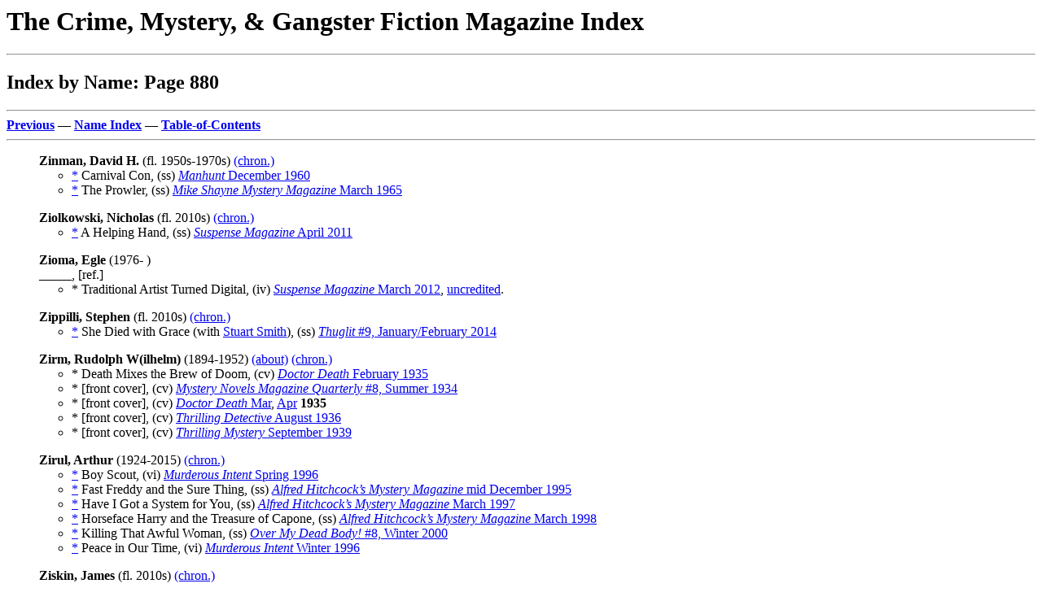

--- FILE ---
content_type: text/html
request_url: http://www.philsp.com/homeville/CFI/n00880.htm
body_size: 11193
content:
<! Copyright (c) 2025 by Phil Stephensen-Payne >
<HTML>
<HEAD>
<TITLE>Index by Name: Page 880</TITLE>
<meta http-equiv="Cache-Control" content="no-cache, no-store, must-revalidate" />
<meta http-equiv="Pragma" content="no-cache" />
<meta http-equiv="Expires" content="0" />
</HEAD>
<BODY bgcolor="#FFFFFF">
<P><H1>The Crime, Mystery, & Gangster Fiction Magazine Index</H1>
<HR>
<H2>Index by Name: Page 880</H2>
<HR>
<A NAME="TOP" HREF="n00879.htm#BOT"><B>Previous</B></A> &mdash; 
<A HREF="a08.htm"><B>Name Index</B></A> &mdash; 
<A HREF="0start.htm#TOC"><B>Table-of-Contents</B></A>
<HR>
<P>
<UL><A NAME="A1"><B>Zinman, David H.</B></A> (fl. 1950s-1970s) <A HREF="i00613.htm#A1">(chron.)</A>
  <UL>
<A NAME="A2">
    <LI><A HREF="p00081.htm#A24">*</A> Carnival Con, (ss)  <A HREF="k00692.htm#A16"><I>Manhunt</I> December 1960</A></LI>
<A NAME="A3">
    <LI><A HREF="p00525.htm#A149">*</A> The Prowler, (ss)  <A HREF="k00710.htm#A14"><I>Mike Shayne Mystery Magazine</I> March 1965</A></LI>
  </UL>
</UL>
<P>
<UL><A NAME="A4"><B>Ziolkowski, Nicholas</B></A> (fl. 2010s) <A HREF="i00613.htm#A2">(chron.)</A>
  <UL>
<A NAME="A5">
    <LI><A HREF="p00285.htm#A174">*</A> A Helping Hand, (ss)  <A HREF="k00952.htm#A7"><I>Suspense Magazine</I> April 2011</A></LI>
  </UL>
</UL>
<P>
<UL><A NAME="A6"><B>Zioma, Egle</B></A> (1976- )
<BR>
_____, [ref.]
  <UL>
<A NAME="A7">
    <LI>* Traditional Artist Turned Digital, (iv)  <A HREF="k00954.htm#A2"><I>Suspense Magazine</I> March 2012</A>, <A HREF="n00893.htm#A18">uncredited</A>.</LI>
  </UL>
</UL>
<P>
<UL><A NAME="A8"><B>Zippilli, Stephen</B></A> (fl. 2010s) <A HREF="i00613.htm#A3">(chron.)</A>
  <UL>
<A NAME="A9">
    <LI><A HREF="p00579.htm#A9">*</A> She Died with Grace (with <A HREF="n00742.htm#A190">Stuart Smith</A>), (ss)  <A HREF="k01021.htm#A1"><I>Thuglit</I> #9, January/February 2014</A></LI>
  </UL>
</UL>
<P>
<UL><A NAME="A10"><B>Zirm, Rudolph W(ilhelm)</B></A> (1894-1952) <A HREF="http://pulpartists.com/Zirm.html">(about)</A> <A HREF="i00613.htm#A4">(chron.)</A>
  <UL>
<A NAME="A11">
    <LI>* Death Mixes the Brew of Doom, (cv)  <A HREF="k00078.htm#A11"><I>Doctor Death</I> February 1935</A></LI>
<A NAME="A12">
    <LI>* [front cover], (cv)  <A HREF="k00759.htm#A11"><I>Mystery Novels Magazine Quarterly</I> #8, Summer 1934</A></LI>
    <LI>* [front cover], (cv)  <A HREF="k00078.htm#A12"><I>Doctor Death</I> Mar</A>,  <A HREF="k00078.htm#A13"> Apr</A>&nbsp;<B>1935</B></LI>
    <LI>* [front cover], (cv)  <A HREF="k01001.htm#A7"><I>Thrilling Detective</I> August 1936</A></LI>
    <LI>* [front cover], (cv)  <A HREF="k01017.htm#A15"><I>Thrilling Mystery</I> September 1939</A></LI>
  </UL>
</UL>
<P>
<UL><A NAME="A13"><B>Zirul, Arthur</B></A> (1924-2015) <A HREF="i00613.htm#A5">(chron.)</A>
  <UL>
<A NAME="A14">
    <LI><A HREF="p00063.htm#A56">*</A> Boy Scout, (vi)  <A HREF="k00730.htm#A9"><I>Murderous Intent</I> Spring 1996</A></LI>
<A NAME="A15">
    <LI><A HREF="p00217.htm#A69">*</A> Fast Freddy and the Sure Thing, (ss)  <A HREF="k00041.htm#A12"><I>Alfred Hitchcock&rsquo;s Mystery Magazine</I> mid December 1995</A></LI>
<A NAME="A16">
    <LI><A HREF="p00280.htm#A118">*</A> Have I Got a System for You, (ss)  <A HREF="k00043.htm#A4"><I>Alfred Hitchcock&rsquo;s Mystery Magazine</I> March 1997</A></LI>
<A NAME="A17">
    <LI><A HREF="p00299.htm#A76">*</A> Horseface Harry and the Treasure of Capone, (ss)  <A HREF="k00044.htm#A5"><I>Alfred Hitchcock&rsquo;s Mystery Magazine</I> March 1998</A></LI>
<A NAME="A18">
    <LI><A HREF="p00351.htm#A28">*</A> Killing That Awful Woman, (ss)  <A HREF="k00793.htm#A14"><I>Over My Dead Body!</I> #8, Winter 2000</A></LI>
<A NAME="A19">
    <LI><A HREF="p00499.htm#A61">*</A> Peace in Our Time, (vi)  <A HREF="k00730.htm#A8"><I>Murderous Intent</I> Winter 1996</A></LI>
  </UL>
</UL>
<P>
<UL><A NAME="A20"><B>Ziskin, James</B></A> (fl. 2010s) <A HREF="i00613.htm#A6">(chron.)</A>
  <UL>
<A NAME="A21">
    <LI><A HREF="p00035.htm#A97">*</A> A Bed of Roses, (ss)  <A HREF="k00924.htm#A6"><I>The Strand Magazine</I> #57, February/May 2019</A></LI>
  </UL>
</UL>
<P>
<UL><A NAME="A22"><B>Zissman, Judy</B></A>; pseudonym of <A HREF="n00557.htm#A34">Judith Merril</A> (1923-1997) <A HREF="i00613.htm#A7">(chron.)</A>
  <UL>
<A NAME="A23">
    <LI><A HREF="p00123.htm#A184">*</A> The &ldquo;Crank&rdquo; Case, (ss)  <A HREF="k00202.htm#A16"><I>Crack Detective Stories</I> January 1946</A></LI>
<A NAME="A24">
    <LI><A HREF="p00467.htm#A68">*</A> No Heart for Murder, (ss)  <A HREF="k00202.htm#A13"><I>Crack Detective Stories</I> July 1945</A></LI>
  </UL>
</UL>
<P>
<UL><A NAME="A25"><B>Zittel, T. M.</B></A> (fl. 1930s) <A HREF="i00613.htm#A8">(chron.)</A>
  <UL>
<A NAME="A26">
    <LI><A HREF="p00026.htm#A181">*</A> The Baby Butchers, (ss)  <A HREF="k01035.htm#A15"><I>The Underworld Magazine</I> November 1931</A></LI>
  </UL>
</UL>
<P>
<UL><A NAME="A27"><B>Zitter, Sam</B></A> (fl. 1990s-2000s) <A HREF="i00613.htm#A9">(chron.)</A>
  <UL>
<A NAME="A28">
    <LI><A HREF="p00212.htm#A52">*</A> The Face Is Familiar, (ss)  <A HREF="k00920.htm#A19"><I>The Strand Magazine</I> #1, Fall 1998</A></LI>
<A NAME="A29">
    <LI><A HREF="p00408.htm#A11">*</A> Miami Rip-Off, (ss)  <A HREF="k00793.htm#A12"><I>Over My Dead Body!</I> #6, December 1999</A></LI>
  </UL>
</UL>
<P>
<UL><A NAME="A30"><B>Zizzari, M.</B></A> (fl. 2020s) <A HREF="i00613.htm#A10">(chron.)</A>
  <UL>
<A NAME="A31">
    <LI><A HREF="p00533.htm#A193">*</A> Rage and Run, (ss)  <A HREF="k00483.htm#A5"><I>Ellery Queen&rsquo;s Mystery Magazine</I> September/October 2021</A></LI>
<A NAME="A33">
  </UL>
</UL>
<P>
<UL><A NAME="A34"><B>Zolotow, Maurice</B></A> (fl. 1940s-1970s) <A HREF="i00613.htm#A12">(chron.)</A>
  <UL>
<A NAME="A35">
    <LI><A HREF="p00720.htm#A193">*</A> The Woman of Mystery, (ss)  <A HREF="k00659.htm#A3"><I>John Creasey Mystery Magazine</I> April 1958</A></LI>
  </UL>
</UL>
<P>
<UL><A NAME="A36"><B>Zone, Ray</B></A> (1947-2012) <A HREF="i00613.htm#A13">(chron.)</A>
  <UL>
<A NAME="A37">
    <LI><A HREF="p00403.htm#A145">*</A> Mean Streets Revisited, (ar)  <A HREF="k00734.htm#A2"><I>Mystery</I> May 1981</A></LI>
<A NAME="A38">
    <LI><A HREF="p00526.htm#A26">*</A> The Psycho Man: An Interview with Robert Bloch, (iv)  <A HREF="k00734.htm#A8"><I>Mystery Magazine</I> July 1982</A> [Ref. <A HREF="n00072.htm#A1">Robert Bloch</A>]</LI>
  </UL>
</UL>
<P>
<UL><A NAME="A39"><B>Zook, Nicholas</B></A> (1918-2000) <A HREF="http://www.newspapers.com/article/the-boston-globe-obituary-for-nicholas-z/164743740">(about)</A> <A HREF="i00613.htm#A14">(chron.)</A>
  <UL>
<A NAME="A40">
    <LI><A HREF="p00050.htm#A8">*</A> Blaze of Glory, (ss)  <A HREF="k00523.htm#A1"><I>5 Detective Novels Magazine</I> Winter 1953</A></LI>
<A NAME="A41">
    <LI><A HREF="p00087.htm#A6">*</A> The Case of the Spying Spinster, (ss)  <A HREF="k01008.htm#A9"><I>Thrilling Detective</I> December 1951</A></LI>
    <UL>
      <LI> <A HREF="k01014.htm#A16"><I>Thrilling Detective (UK)</I> March 1954</A></LI>
    </UL>
<A NAME="A42">
    <LI><A HREF="p00382.htm#A78">*</A> Luck of the Irisher, (ss)  <A HREF="k00811.htm#A14"><I>Popular Detective</I> March 1952</A></LI>
<A NAME="A43">
    <LI><A HREF="p00391.htm#A160">*</A> Man of Violence, (ss)  <A HREF="k00976.htm#A2"><I>Ten Detective Aces</I> March 1949</A></LI>
    <UL>
      <LI> <A HREF="k00977.htm#A19"><I>Ten Detective Aces (Canada)</I> August 1949</A></LI>
    </UL>
<A NAME="A44">
    <LI><A HREF="p00443.htm#A60">*</A> Murder&rsquo;s Crystal Ball, (ss)  <A HREF="k00981.htm#A9"><I>10-Story Detective Magazine</I> February 1949</A></LI>
<A NAME="A45">
    <LI><A HREF="p00492.htm#A136">*</A> Paid in Part, (ss)  <A HREF="k00522.htm#A12"><I>5 Detective Novels Magazine</I> Spring 1950</A></LI>
<A NAME="A46">
    <LI><A HREF="p00499.htm#A113">*</A> The Pearl Button, (ss)  <A HREF="k00799.htm#A18"><I>The Phantom Detective</I> Winter 1950</A></LI>
<A NAME="A47">
    <LI><A HREF="p00675.htm#A117">*</A> The Twisted Alibi, (ss)  <A HREF="k00975.htm#A16"><I>Ten Detective Aces</I> November 1948</A></LI>
  </UL>
</UL>
<P>
<UL><A NAME="A48"><B>Zorbas, Ernest</B></A> (fl. 1930s) <A HREF="i00613.htm#A15">(chron.)</A>
  <UL>
<A NAME="A49">
    <LI><A HREF="p00664.htm#A61">*</A> The Tower Mystery, (ss)  <A HREF="k00870.htm#A18"><I>Amazing Detective Tales</I> July 1930</A></LI>
  </UL>
</UL>
<P>
<UL><A NAME="A50"><B>Zorn, Bertram</B></A> (fl. 1910s) <A HREF="i00613.htm#A16">(chron.)</A>
  <UL>
<A NAME="A51">
    <LI><A HREF="p00045.htm#A116">*</A> Black and White Checks, (ss)  <A HREF="k00254.htm#A11"><I>Detective Story Magazine</I> January 5 1916</A></LI>
<A NAME="A52">
    <LI><A HREF="p00082.htm#A81">*</A> A Case of Bluff, (ss)  <A HREF="k00254.htm#A6"><I>Detective Story Magazine</I> October 20 1915</A></LI>
<A NAME="A53">
    <LI><A HREF="p00542.htm#A15">*</A> Reforming Skinny, (ss)  <A HREF="k00254.htm#A9"><I>Detective Story Magazine</I> December 5 1915</A></LI>
  </UL>
</UL>
<P>
<UL><A NAME="A54"><B>Zorro</B></A>; pseudonym of <A HREF="n00830.htm#A34">Harold Ward</A> (1879-1950) <A HREF="http://tellersofweirdtales.blogspot.com/2023/06/harold-ward-1879-1950-first-tale-of.html">(about)</A> <A HREF="i00613.htm#A17">(chron.)</A>
  <UL>
<A NAME="A55">
    <LI><A HREF="p00265.htm#A120">*</A> The Gray Creatures  [<A HREF="l00026.htm#A40"><I>Doctor Death</I></A>], (na)  <A HREF="k00078.htm#A12"><I>Doctor Death</I> March 1935</A></LI>
<A NAME="A56">
    <LI><A HREF="p00439.htm#A99">*</A> Murder Music  [<A HREF="l00026.htm#A40"><I>Doctor Death</I></A>], (na)  <I>Nemesis Incorporated</I> December 1988 (+2), as "Waves of Madness", by <A HREF="n00830.htm#A34">Harold Ward</A></LI>
    <UL>
      <LI> <A HREF="k00078.htm#A14"><I>Doctor Death</I> May 1935 (unpublished)</A></LI>
    </UL>
<A NAME="A57">
    <LI><A HREF="p00583.htm#A181">*</A> The Shriveling Murders  [<A HREF="l00026.htm#A40"><I>Doctor Death</I></A>], (na)  <A HREF="k00078.htm#A13"><I>Doctor Death</I> April 1935</A></LI>
<A NAME="A58">
    <LI><A HREF="p00674.htm#A91">*</A> 12 Must Die  [<A HREF="l00026.htm#A40"><I>Doctor Death</I></A>], (na)  <A HREF="k00078.htm#A11"><I>Doctor Death</I> February 1935</A></LI>
  </UL>
</UL>
<P>
<UL><A NAME="A59"><B>Zorro, Son of</B></A>; pseudonym of <A HREF="n00564.htm#A143">Steven G. Mitchell</A> (fl. 1960s-2010s) <A HREF="i00613.htm#A18">(chron.)</A>
  <UL>
<A NAME="A60">
    <LI><A HREF="p00182.htm#A71">*</A> Doctor Death Returns  [<A HREF="l00026.htm#A40"><I>Doctor Death</I></A>], (na)  <I>Double Danger Tales</I> #56, 2002, as by <A HREF="n00880.htm#A59">Son of Zorro</A></LI>
    <UL>
      <LI> <A HREF="k01027.htm#A8"><I>Triple Detective</I> #2, 2008</A>, as by <A HREF="n00564.htm#A143">Steve Mitchell</A></LI>
    </UL>
  </UL>
</UL>
<P>
<UL><A NAME="A61"><B>Zuckerberg, Stanley M(axwell)</B></A> (1919-1993); used pseudonym <A HREF="n00552.htm#A38">Stanley Maxwell</A> <A HREF="http://www.comics.org/creator/12241">(about)</A> <A HREF="i00613.htm#A19">(chron.)</A>
  <UL>
<A NAME="A62">
    <LI>* [illustration(s)], (il)  <A HREF="k00193.htm#A8"><I>Clues Detective Stories</I> Jul</A>,  <A HREF="k00193.htm#A9"> Sep</A>,  <A HREF="k00193.htm#A10"> Nov</A>&nbsp;<B>1940</B>, as by <A HREF="n00552.htm#A38">Stanley Maxwell</A></LI>
  </UL>
</UL>
<P>
<UL><A NAME="A63"><B>Zukas, P. William</B></A> (fl. 1920s-1930s) <A HREF="i00613.htm#A20">(chron.)</A>
  <UL>
<A NAME="A64">
    <LI><A HREF="p00143.htm#A116">*</A> Dead Alibi, (ss)  <A HREF="k00872.htm#A26"><I>The Shadow Magazine</I> October 1 1932</A></LI>
  </UL>
</UL>
<P>
<UL><A NAME="A65"><B>Zumpe, Lee Clark</B></A> (fl. 1990s-2020s) <A HREF="http://www.leeclarkzumpe.com">(about)</A> <A HREF="i00613.htm#A21">(chron.)</A>
  <UL>
<A NAME="A66">
    <LI><A HREF="p00024.htm#A155">*</A> Attic Whisperer, (pm)  <A HREF="k00733.htm#A12"><I>Mysterious Suspense Stories</I> #3, June 2017</A></LI>
<A NAME="A67">
    <LI><A HREF="p00073.htm#A77">*</A> Business Is Business, (ss)  <I>Dark Corners</I> #2, 2004</LI>
    <UL>
      <LI> <A HREF="k00733.htm#A15"><I>Mysterious Suspense Stories</I> #6, 2020</A></LI>
    </UL>
<A NAME="A68">
    <LI><A HREF="p00326.htm#A156">*</A> In the Shadow of Red Wolf Mountain, (ss)  <A HREF="k00733.htm#A12"><I>Mysterious Suspense Stories</I> #3, June 2017</A></LI>
<A NAME="A69">
    <LI><A HREF="p00327.htm#A19">*</A> In the Window, (vi)  <I>SpineChiller</I> v1 #1, 1997</LI>
    <UL>
      <LI> <A HREF="k00733.htm#A10"><I>Mysterious Suspense Stories</I> #1, September 2016</A></LI>
    </UL>
<A NAME="A70">
    <LI><A HREF="p00406.htm#A28">*</A> Men&rsquo;s Room, (ss)  <A HREF="k00733.htm#A15"><I>Mysterious Suspense Stories</I> #6, 2020</A></LI>
<A NAME="A71">
    <LI><A HREF="p00589.htm#A189">*</A> Sirmione, (ss)  <A HREF="k00733.htm#A12"><I>Mysterious Suspense Stories</I> #3, June 2017</A></LI>
<A NAME="A72">
    <LI><A HREF="p00607.htm#A103">*</A> Spill Blood, (ss)  <A HREF="k00596.htm#A5"><I>Futures: Short Tales for Story Lovers</I> #19, February/March 2001</A></LI>
<A NAME="A73">
    <LI><A HREF="p00682.htm#A179">*</A> An Unmentionable Affair, (ss)  <A HREF="k00733.htm#A11"><I>Mysterious Suspense Stories</I> #2, October 2016</A></LI>
  </UL>
</UL>
<P>
<UL><A NAME="A74"><B>Zunic, James</B></A> (fl. 1970s) <A HREF="i00613.htm#A22">(chron.)</A>
  <UL>
<A NAME="A75">
    <LI><A HREF="p00710.htm#A68">*</A> Who Is He?, (ss)  <A HREF="k00677.htm#A5"><I>London Mystery Selection</I> #113, June 1977</A></LI>
  </UL>
</UL>
<P>
<UL><A NAME="A76"><B>Zuroy, Michael</B></A> (1918-2007) <A HREF="i00613.htm#A23">(chron.)</A>
  <UL>
<A NAME="A77">
    <LI><A HREF="p00003.htm#A142">*</A> The Ache, (ss)  <A HREF="k00022.htm#A3"><I>Alfred Hitchcock&rsquo;s Mystery Magazine</I> August 1971</A></LI>
<A NAME="A78">
    <LI><A HREF="p00026.htm#A100">*</A> The Awful Experiment, (ss)  <A HREF="k00015.htm#A1"><I>Alfred Hitchcock&rsquo;s Mystery Magazine</I> November 1963</A></LI>
    <UL>
      <LI> <A HREF="k00073.htm#A7"><I>Alfred Hitchcock&rsquo;s Mystery Sampler</I> Fall 1964 (var.1)</A></LI>
    </UL>
<A NAME="A79">
    <LI><A HREF="p00032.htm#A47">*</A> The Bargain, (ss)  <A HREF="k00020.htm#A5"><I>Alfred Hitchcock&rsquo;s Mystery Magazine</I> July 1969</A></LI>
<A NAME="A80">
    <LI><A HREF="p00063.htm#A187">*</A> A Brainy Caper, (ss)  <A HREF="k00024.htm#A15"><I>Alfred Hitchcock&rsquo;s Mystery Magazine</I> November 1974</A></LI>
<A NAME="A81">
    <LI><A HREF="p00064.htm#A200">*</A> Breaking Point, (ss)  <A HREF="k00023.htm#A14"><I>Alfred Hitchcock&rsquo;s Mystery Magazine</I> August 1973</A></LI>
<A NAME="A82">
    <LI><A HREF="p00073.htm#A79">*</A> The Businessmen, (ss)  <A HREF="k00020.htm#A12"><I>Alfred Hitchcock&rsquo;s Mystery Magazine</I> February 1970</A></LI>
<A NAME="A83">
    <LI><A HREF="p00089.htm#A5">*</A> The Cat Car, (ss)  <A HREF="k01024.htm#A14"><I>Trapped Detective Story Magazine</I> February 1962</A></LI>
<A NAME="A84">
    <LI><A HREF="p00106.htm#A138">*</A> Coffin for Felicia, (ss)  <A HREF="k00010.htm#A1"><I>Alfred Hitchcock&rsquo;s Mystery Magazine</I> June 1957</A></LI>
<A NAME="A85">
    <LI><A HREF="p00123.htm#A127">*</A> The Craftsman, (ss)  <A HREF="k00020.htm#A9"><I>Alfred Hitchcock&rsquo;s Mystery Magazine</I> November 1969</A></LI>
<A NAME="A86">
    <LI><A HREF="p00137.htm#A15">*</A> Daddy&rsquo;s Girl, (ss)  <A HREF="k00013.htm#A8"><I>Alfred Hitchcock&rsquo;s Mystery Magazine</I> December 1961</A></LI>
    <UL>
      <LI> <A HREF="k00073.htm#A4"><I>Alfred Hitchcock&rsquo;s Mystery Sampler</I> Fall 1962 (var.3)</A></LI>
    </UL>
<A NAME="A87">
    <LI><A HREF="p00139.htm#A131">*</A> Daniel and the Hadley-Simpson, (ss)  <A HREF="k00020.htm#A4"><I>Alfred Hitchcock&rsquo;s Mystery Magazine</I> June 1969</A></LI>
<A NAME="A88">
    <LI><A HREF="p00168.htm#A113">*</A> Decay, (ss)  <A HREF="k00693.htm#A3"><I>Manhunt</I> August 1961</A></LI>
<A NAME="A89">
    <LI><A HREF="p00179.htm#A105">*</A> Diminishing Wife, (ss)  <A HREF="k00013.htm#A15"><I>Alfred Hitchcock&rsquo;s Mystery Magazine</I> July 1962</A></LI>
    <UL>
      <LI> <A HREF="k00008.htm#A7"><I>Alfred Hitchcock&rsquo;s Anthology</I> #23, Spring/Summer 1987</A></LI>
    </UL>
<A NAME="A90">
    <LI><A HREF="p00179.htm#A172">*</A> The Dip and the Svengali, (ss)  <A HREF="k00023.htm#A11"><I>Alfred Hitchcock&rsquo;s Mystery Magazine</I> May 1973</A></LI>
<A NAME="A91">
    <LI><A HREF="p00180.htm#A64">*</A> Dirty Underwear, (ss)  <A HREF="k00624.htm#A6"><I>Guilty Detective Story Magazine</I> March 1962</A></LI>
<A NAME="A92">
    <LI><A HREF="p00209.htm#A106">*</A> The Experts, (ss)  <A HREF="k00020.htm#A1"><I>Alfred Hitchcock&rsquo;s Mystery Magazine</I> March 1969</A></LI>
    <UL>
      <LI> <A HREF="k00009.htm#A3"><I>Alfred Hitchcock&rsquo;s Anthology</I> #26, Winter 1988</A></LI>
    </UL>
<A NAME="A93">
    <LI><A HREF="p00210.htm#A64">*</A> The Extortionists, (ss)  <A HREF="k00716.htm#A4"><I>Mike Shayne Mystery Magazine</I> December 1973</A></LI>
<A NAME="A94">
    <LI><A HREF="p00214.htm#A7">*</A> The Fall, (ss)  <A HREF="k00016.htm#A1"><I>Alfred Hitchcock&rsquo;s Mystery Magazine</I> December 1964</A></LI>
<A NAME="A95">
    <LI><A HREF="p00266.htm#A159">*</A> The Great Heist, (ss)  <A HREF="k00714.htm#A8"><I>Mike Shayne Mystery Magazine</I> January 1971</A></LI>
<A NAME="A96">
    <LI><A HREF="p00289.htm#A96">*</A> The High, (ss)  <A HREF="k00025.htm#A3"><I>Alfred Hitchcock&rsquo;s Mystery Magazine</I> February 1975</A></LI>
<A NAME="A97">
    <LI><A HREF="p00305.htm#A148">*</A> How Much to Kill?, (ss)  <A HREF="k00692.htm#A17"><I>Manhunt</I> February 1961</A></LI>
<A NAME="A98">
    <LI><A HREF="p00312.htm#A126">*</A> I&rsquo;ll Get Even, (ss)  <A HREF="k00688.htm#A7"><I>Manhunt</I> May 1955</A></LI>
<A NAME="A99">
    <LI><A HREF="p00316.htm#A141">*</A> I&rsquo;m Sorry You&rsquo;re Dying, (ss)  <A HREF="k01023.htm#A9"><I>Trapped Detective Story Magazine</I> February 1958</A></LI>
<A NAME="A100">
    <LI><A HREF="p00323.htm#A51">*</A> The Intelligent Discussion, (ss)  <A HREF="k00021.htm#A7"><I>Alfred Hitchcock&rsquo;s Mystery Magazine</I> October 1970</A></LI>
<A NAME="A101">
    <LI><A HREF="p00328.htm#A77">*</A> The Investor, (ss)  <A HREF="k00020.htm#A13"><I>Alfred Hitchcock&rsquo;s Mystery Magazine</I> March 1970</A></LI>
<A NAME="A102">
    <LI><A HREF="p00339.htm#A128">*</A> The Jostlers, (ss)  <A HREF="k00708.htm#A20"><I>Mike Shayne Mystery Magazine</I> April 1962</A></LI>
<A NAME="A103">
    <LI><A HREF="p00378.htm#A158">*</A> Loot, (ss)  <A HREF="k00395.htm#A6"><I>Double-Action Detective and Mystery Stories</I> #13, November 1958</A></LI>
<A NAME="A104">
    <LI><A HREF="p00381.htm#A167">*</A> Loving and Deadly, (ss)  <A HREF="k00013.htm#A3"><I>Alfred Hitchcock&rsquo;s Mystery Magazine</I> July 1961</A></LI>
    <UL>
      <LI> <A HREF="k00073.htm#A4"><I>Alfred Hitchcock&rsquo;s Mystery Sampler</I> Fall 1962 (var.3)</A></LI>
    </UL>
<A NAME="A105">
    <LI><A HREF="p00392.htm#A115">*</A> Man-Trap, (ss)  <A HREF="k00624.htm#A5"><I>Guilty Detective Story Magazine</I> December 1961</A></LI>
<A NAME="A106">
    <LI><A HREF="p00403.htm#A11">*</A> The Mayor and the Gangster, (ss)  <A HREF="k01024.htm#A1"><I>Trapped Detective Story Magazine</I> April 1959</A></LI>
<A NAME="A107">
    <LI><A HREF="p00420.htm#A173">*</A> Mooney versus Cat, (ss)  <A HREF="k00422.htm#A12"><I>Ellery Queen&rsquo;s Mystery Magazine</I> October 1962</A></LI>
    <UL>
      <LI> <A HREF="k00509.htm#A12"><I>Ellery Queen&rsquo;s Mystery Magazine (UK)</I> #121, February 1963</A></LI>
      <LI> <A HREF="k00501.htm#A5"><I>Ellery Queen&rsquo;s Mystery Magazine (Australia)</I> April 1963</A></LI>
    </UL>
<A NAME="A108">
    <LI><A HREF="p00426.htm#A130">*</A> The Mule, (ss)  <A HREF="k00694.htm#A5"><I>Manhunt</I> September 1964</A></LI>
<A NAME="A109">
    <LI><A HREF="p00458.htm#A173">*</A> Never Trust an Ancestor, (ss)  <A HREF="k00014.htm#A11"><I>Alfred Hitchcock&rsquo;s Mystery Magazine</I> June 1963</A></LI>
    <UL>
      <LI> <A HREF="k00073.htm#A7"><I>Alfred Hitchcock&rsquo;s Mystery Sampler</I> Fall 1964 (var.1)</A></LI>
      <LI> <A HREF="k00006.htm#A4"><I>Alfred Hitchcock&rsquo;s Anthology</I> #5, Fall/Winter 1979</A></LI>
    </UL>
<A NAME="A110">
    <LI><A HREF="p00477.htm#A187">*</A> The Old Guard, (ss)  <A HREF="k00693.htm#A10"><I>Manhunt</I> October 1962</A></LI>
<A NAME="A111">
    <LI><A HREF="p00493.htm#A14">*</A> The Painter, (ss)  <A HREF="k00691.htm#A9"><I>Manhunt</I> February 1958</A></LI>
    <UL>
      <LI> <A HREF="k00611.htm#A5"><I>Giant Manhunt</I> #12</A>,  <A HREF="k00612.htm#A1"> #13</A>&nbsp;<B>1958</B></LI>
    </UL>
<A NAME="A112">
    <LI><A HREF="p00520.htm#A56">*</A> Price of Life, (ss)  <A HREF="k00693.htm#A8"><I>Manhunt</I> June 1962</A></LI>
<A NAME="A113">
    <LI><A HREF="p00524.htm#A12">*</A> The Professionals, (ss)  <A HREF="k00014.htm#A10"><I>Alfred Hitchcock&rsquo;s Mystery Magazine</I> May 1963</A></LI>
<A NAME="A114">
    <LI><A HREF="p00527.htm#A198">*</A> Pure Vengeance, (ss)  <A HREF="k00693.htm#A4"><I>Manhunt</I> October 1961</A></LI>
<A NAME="A115">
    <LI><A HREF="p00534.htm#A14">*</A> The Raider, (ss)  <A HREF="k00710.htm#A9"><I>Mike Shayne Mystery Magazine</I> October 1964</A></LI>
<A NAME="A116">
    <LI><A HREF="p00538.htm#A25">*</A> The Reckoning, (ss)  <A HREF="k00023.htm#A9"><I>Alfred Hitchcock&rsquo;s Mystery Magazine</I> March 1973</A></LI>
<A NAME="A117">
    <LI><A HREF="p00538.htm#A66">*</A> The Recorder, (ss)  <A HREF="k00022.htm#A12"><I>Alfred Hitchcock&rsquo;s Mystery Magazine</I> May 1972</A></LI>
<A NAME="A118">
    <LI><A HREF="p00545.htm#A76">*</A> Retribution, (ss)  <A HREF="k00693.htm#A1"><I>Manhunt</I> April 1961</A></LI>
<A NAME="A119">
    <LI><A HREF="p00545.htm#A191">*</A> The Return of Sam Lipkin, (ss)  <A HREF="k00016.htm#A12"><I>Alfred Hitchcock&rsquo;s Mystery Magazine</I> November 1965</A></LI>
    <UL>
      <LI> <A HREF="k00074.htm#A6"><I>Alfred Hitchcock&rsquo;s Mystery Sampler</I> Fall 1966 (var.2)</A></LI>
      <LI> <A HREF="k00009.htm#A1"><I>Alfred Hitchcock&rsquo;s Anthology</I> #24, Fall/Winter 1987</A></LI>
    </UL>
<A NAME="A120">
    <LI><A HREF="p00554.htm#A10">*</A> The Room, (ss)  <A HREF="k00020.htm#A2"><I>Alfred Hitchcock&rsquo;s Mystery Magazine</I> April 1969</A></LI>
<A NAME="A121">
    <LI><A HREF="p00563.htm#A81">*</A> Say Please, (ss)  <A HREF="k00624.htm#A3"><I>Guilty Detective Story Magazine</I> June 1961</A></LI>
<A NAME="A122">
    <LI><A HREF="p00584.htm#A40">*</A> The Shy Man and the Lemon Tarts, (ss)  <A HREF="k00422.htm#A7"><I>Ellery Queen&rsquo;s Mystery Magazine</I> May 1962</A></LI>
    <UL>
      <LI> <A HREF="k00509.htm#A7"><I>Ellery Queen&rsquo;s Mystery Magazine (UK)</I> #116, September 1962</A></LI>
      <LI> <A HREF="k00500.htm#A16"><I>Ellery Queen&rsquo;s Mystery Magazine (Australia)</I> November 1962</A></LI>
    </UL>
<A NAME="A123">
    <LI><A HREF="p00616.htm#A192">*</A> Storm&rsquo;s End, (ss)  <A HREF="k00019.htm#A11"><I>Alfred Hitchcock&rsquo;s Mystery Magazine</I> December 1968</A></LI>
    <UL>
      <LI> <A HREF="k00006.htm#A2"><I>Alfred Hitchcock&rsquo;s Anthology</I> #3, Fall/Winter 1978</A></LI>
    </UL>
<A NAME="A124">
    <LI><A HREF="p00640.htm#A5">*</A> The Testing, (ss)  <A HREF="k00715.htm#A17"><I>Mike Shayne Mystery Magazine</I> June 1973</A></LI>
<A NAME="A125">
    <LI><A HREF="p00678.htm#A85">*</A> Two Tickets to Miami, (ss)  <A HREF="k00020.htm#A11"><I>Alfred Hitchcock&rsquo;s Mystery Magazine</I> January 1970</A></LI>
<A NAME="A126">
    <LI><A HREF="p00679.htm#A26">*</A> The Ugly Woman, (ss)  <A HREF="k00624.htm#A4"><I>Guilty Detective Story Magazine</I> September 1961</A></LI>
<A NAME="A127">
    <LI><A HREF="p00684.htm#A196">*</A> &ldquo;Use Five Grand?&rdquo;, (ss)  <A HREF="k00690.htm#A9"><I>Manhunt</I> April 1957</A></LI>
<A NAME="A128">
    <LI><A HREF="p00689.htm#A39">*</A> The Vicious Kid, (ss)  <A HREF="k01024.htm#A2"><I>Trapped Detective Story Magazine</I> June 1959</A></LI>
<A NAME="A129">
    <LI><A HREF="p00691.htm#A27">*</A> Visit to the Big City, (ss)  <A HREF="k00422.htm#A2"><I>Ellery Queen&rsquo;s Mystery Magazine</I> December 1961</A></LI>
<A NAME="A130">
    <LI><A HREF="p00711.htm#A165">*</A> Who Sits in Judgment, (ss)  <A HREF="k00020.htm#A10"><I>Alfred Hitchcock&rsquo;s Mystery Magazine</I> December 1969</A></LI>
<A NAME="A131">
    <LI><A HREF="p00728.htm#A194">*</A> You Can&rsquo;t Win, (ss)  <A HREF="k00014.htm#A4"><I>Alfred Hitchcock&rsquo;s Mystery Magazine</I> November 1962</A></LI>
    <UL>
      <LI> <A HREF="k00008.htm#A4"><I>Alfred Hitchcock&rsquo;s Anthology</I> #20, 1985</A></LI>
    </UL>
  </UL>
</UL>
<P>
<UL><A NAME="A132"><B>Zurra, Nikolas</B></A> (fl. 1940s) <A HREF="i00613.htm#A24">(chron.)</A>
  <UL>
<A NAME="A133">
    <LI><A HREF="p00014.htm#A11">*</A> Amateur Night at the Morgue, (na)  <A HREF="k00234.htm#A18"><I>Detective and Murder Mysteries</I> February 1941</A></LI>
    <UL>
      <LI> <A HREF="k00941.htm#A7"><I>Sure-Fire Detective (Canada)</I> January 1942</A></LI>
    </UL>
<A NAME="A134">
    <LI><A HREF="p00288.htm#A16">*</A> He Stuck to His Guns, (ss)  <A HREF="k00394.htm#A10"><I>Double-Action Detective</I> July 1940</A></LI>
    <UL>
      <LI> <A HREF="k00822.htm#A5"><I>Private Detective (Canada)</I> July 1942</A></LI>
    </UL>
<A NAME="A135">
    <LI><A HREF="p00373.htm#A32">*</A> Little Man&mdash;Little Murder, (ss)  <A HREF="k00201.htm#A7"><I>Detective Yarns</I> April 1941</A></LI>
<A NAME="A136">
    <LI><A HREF="p00408.htm#A151">*</A> Midnight Call, (ss)  <A HREF="k00758.htm#A18"><I>Mystery Novels and Short Stories</I> March 1941</A></LI>
    <UL>
      <LI> <A HREF="k00941.htm#A3"><I>Sure-Fire Detective (Canada)</I> September 1941</A></LI>
    </UL>
<A NAME="A137">
    <LI><A HREF="p00437.htm#A170">*</A> Murder Lust in &lsquo;C&rsquo;, (ss)  <A HREF="k00758.htm#A16"><I>Mystery Novels and Short Stories</I> July 1940</A></LI>
    <UL>
      <LI> <A HREF="k01043.htm#A18"><I>Yankee Shorts</I> #2, 1940</A></LI>
    </UL>
  </UL>
</UL>
<P>
<UL><A NAME="A138"><B>Zwicker, Richard</B></A> (fl. 2000s-2020s) <A HREF="http://fantasyscrollmag.com/authors/richard-zwicker">(about)</A> <A HREF="i00613.htm#A25">(chron.)</A>
  <UL>
<A NAME="A139">
    <LI><A HREF="p00138.htm#A46">*</A> Dance of the Maenads, (ss)  <A HREF="k00897.htm#A2"><I>Sherlock Holmes Mystery Magazine</I> #34, 2025</A></LI>
<A NAME="A140">
    <LI><A HREF="p00702.htm#A74">*</A> What Lies Beneath the Bandages  [<A HREF="l00036.htm#A8"><I>Frankenstein</I></A>], (ss)  <A HREF="k00769.htm#A2"><I>Mystery Weekly</I> October 2020</A></LI>
  </UL>
</UL>
<P>
<UL><A NAME="A141"><B>Zydek, Fredrick</B></A> (fl. 2000s) <A HREF="i00613.htm#A26">(chron.)</A>
  <UL>
<A NAME="A142">
    <LI><A HREF="p00192.htm#A21">*</A> Dreaming My Way, (pm)  <A HREF="k00599.htm#A1"><I>Futures Mysterious Anthology Magazine</I> #31, Fall 2003</A></LI>
  </UL>
</UL>
<P>
<UL><A NAME="A143"><B>[123RF]</B></A> <A HREF="i00613.htm#A27">(chron.)</A>
  <UL>
<A NAME="A144">
    <LI>* [front cover], (cv)  <A HREF="k00067.htm#A3"><I>Alfred Hitchcock&rsquo;s Mystery Magazine</I> Mar/Apr</A>&nbsp;<B>2022</B>,  <A HREF="k00068.htm#A8"> Mar/Apr</A>,  <A HREF="k00069.htm#A1"> May/Jun</A>&nbsp;<B>2024</B></LI>
    <LI>* [front cover], (cv)  <A HREF="k00486.htm#A4"><I>Ellery Queen&rsquo;s Mystery Magazine</I> May/June 2024</A></LI>
<A NAME="A145">
    <LI>* [illustration(s)], (il)  <A HREF="k00067.htm#A3"><I>Alfred Hitchcock&rsquo;s Mystery Magazine</I> March/April 2022</A></LI>
  </UL>
</UL>
<P>
<UL><A NAME="A146"><B>[A Bank Detective]</B></A> <A HREF="i00613.htm#A28">(chron.)</A>
  <UL>
<A NAME="A147">
    <LI><A HREF="p00449.htm#A155">*</A> The Mysterious Forgery, (ss)  <A HREF="k00744.htm#A7"><I>Mystery Magazine</I> #36, May 1 1919</A></LI>
  </UL>
</UL>
<P>
<UL><A NAME="A148"><B>[A Barrister]</B></A> <A HREF="i00613.htm#A29">(chron.)</A>
  <UL>
<A NAME="A149">
    <LI><A HREF="p00132.htm#A128">*</A> Cross-Examination, (ar)  <A HREF="k00242.htm#A6"><I>The Detective Magazine</I> #41, June 6 1924</A></LI>
<A NAME="A150">
    <LI><A HREF="p00182.htm#A14">*</A> The Dock, (ar)  <A HREF="k00244.htm#A4"><I>The Detective Magazine</I> #62, March 27 1925</A></LI>
<A NAME="A151">
    <LI><A HREF="p00269.htm#A64">*</A> Grim House, (ss)  <A HREF="k00871.htm#A18"><I>Scotland Yard</I> #11, April 1931</A></LI>
<A NAME="A152">
    <LI><A HREF="p00406.htm#A47">*</A> Men Who Matter at the Old Bailey, (ar)  <A HREF="k00243.htm#A7"><I>The Detective Magazine</I> #53, November 21 1924</A></LI>
<A NAME="A153">
    <LI><A HREF="p00626.htm#A138">*</A> Summings-Up, (ar)  <A HREF="k00243.htm#A2"><I>The Detective Magazine</I> #48, September 12 1924</A></LI>
  </UL>
</UL>
<P>
<UL><A NAME="A154"><B>[A Barrister-at-Law]</B></A> <A HREF="i00613.htm#A30">(chron.)</A>
  <UL>
<A NAME="A155">
    <LI><A HREF="p00010.htm#A97">*</A> The Alibi, (ar)  <A HREF="k00242.htm#A5"><I>The Detective Magazine</I> #40, May 23 1924</A></LI>
<A NAME="A156">
    <LI><A HREF="p00092.htm#A22">*</A> The Challenge, (ar)  <A HREF="k00243.htm#A7"><I>The Detective Magazine</I> #53, November 21 1924</A></LI>
<A NAME="A157">
    <LI><A HREF="p00099.htm#A74">*</A> Circumstantial Evidence, (ar)  <A HREF="k00240.htm#A5"><I>The Detective Magazine</I> #18, July 20 1923</A></LI>
<A NAME="A158">
    <LI><A HREF="p00421.htm#A90">*</A> More About Reprieves, (ar)  <A HREF="k00241.htm#A8"><I>The Detective Magazine</I> #32, February 1 1924</A></LI>
  </UL>
</UL>
<P>
<UL><A NAME="A159"><B>[ABC]</B></A> <A HREF="i00613.htm#A31">(chron.)</A>
  <UL>
<A NAME="A160">
    <LI>* [front cover], (cv)  <A HREF="k00450.htm#A10"><I>Ellery Queen&rsquo;s Mystery Magazine</I> January 1989</A> [Ref. <A HREF="n00570.htm#A1">Pat Morita</A>]</LI>
  </UL>
</UL>
<P>
<UL><A NAME="A161"><B>[ABC Television]</B></A> <A HREF="i00613.htm#A32">(chron.)</A>
  <UL>
<A NAME="A162">
    <LI>* [front cover], (cv)  <A HREF="k00450.htm#A6"><I>Ellery Queen&rsquo;s Mystery Magazine</I> October 1988</A> [Ref. <A HREF="n00726.htm#A32">Cybill Shepherd</A> &amp; <A HREF="n00859.htm#A133">Bruce Willis</A>]</LI>
<A NAME="A163">
    <LI>* [front cover] (with <A HREF="n00881.htm#A109">Capital Cities</A>), (cv)  <A HREF="k00451.htm#A7"><I>Ellery Queen&rsquo;s Mystery Magazine</I> August 1989</A> [Ref. <A HREF="n00267.htm#A47">Peter Falk</A>]</LI>
  </UL>
</UL>
<P>
<UL><A NAME="A164"><B>[Ablestock]</B></A> <A HREF="i00613.htm#A33">(chron.)</A>
  <UL>
<A NAME="A165">
    <LI>* [front cover] (with <A HREF="n00881.htm#A127">Images.com</A>), (cv)  <A HREF="k00054.htm#A5"><I>Alfred Hitchcock&rsquo;s Mystery Magazine</I> March 2008</A></LI>
  </UL>
</UL>
<P>
<UL><A NAME="A166"><B>[A British Agent]</B></A> <A HREF="i00613.htm#A34">(chron.)</A>
  <UL>
<A NAME="A167">
    <LI><A HREF="p00649.htm#A6">*</A> The Threat of Kalama, (ss)  <A HREF="k00871.htm#A17"><I>Scotland Yard</I> #10, March 1931</A></LI>
  </UL>
</UL>
<P>
<UL><A NAME="A168"><B>[A British Nobleman]</B></A> <A HREF="i00613.htm#A35">(chron.)</A>
  <UL>
<A NAME="A169">
    <LI><A HREF="p00712.htm#A143">*</A> Why I Married an American Heiress, (ts)  <A HREF="k00704.htm#A3"><I>Midnight</I> #13, November 11 1922</A></LI>
  </UL>
</UL>
<P>
<UL><A NAME="A170"><B>[A British Officer]</B></A> <A HREF="i00613.htm#A36">(chron.)</A>
  <UL>
<A NAME="A171">
    <LI><A HREF="p00217.htm#A139">*</A> The Fatal Clue, (ss)  <A HREF="k00871.htm#A19"><I>Scotland Yard</I> #12, May 1931</A></LI>
  </UL>
</UL>
<P>
<UL><A NAME="A172"><B>[A British Official]</B></A> <A HREF="i00613.htm#A37">(chron.)</A>
  <UL>
<A NAME="A173">
    <LI><A HREF="p00670.htm#A59">*</A> Triple Claws, (ss)  <A HREF="k00871.htm#A17"><I>Scotland Yard</I> #10, March 1931</A></LI>
  </UL>
</UL>
<P>
<UL><A NAME="A174"><B>[A Central Office Detective]</B></A> <A HREF="i00613.htm#A38">(chron.)</A>
  <UL>
<A NAME="A175">
    <LI><A HREF="p00090.htm#A87">*</A> Caught with the Goods, (ss)  <A HREF="k00744.htm#A14"><I>Mystery Magazine</I> #43, August 15 1919</A></LI>
  </UL>
</UL>
<P>
<UL><A NAME="A176"><B>[A City Detective]</B></A> <A HREF="i00613.htm#A39">(chron.)</A>
  <UL>
<A NAME="A177">
    <LI><A HREF="p00665.htm#A179">*</A> Trailing an Auto Thief, (ss)  <A HREF="k00745.htm#A11"><I>Mystery Magazine</I> #54, February 1 1920</A></LI>
  </UL>
</UL>
<P>
<UL><A NAME="A178"><B>[A Clubman]</B></A> <A HREF="i00613.htm#A40">(chron.)</A>
  <UL>
<A NAME="A179">
    <LI><A HREF="p00419.htm#A196">*</A> Monkey Man, (ss)  <A HREF="k00871.htm#A18"><I>Scotland Yard</I> #11, April 1931</A></LI>
  </UL>
</UL>
<P>
<UL><A NAME="A180"><B>[A Consular Agent]</B></A> <A HREF="i00613.htm#A41">(chron.)</A>
  <UL>
<A NAME="A181">
    <LI><A HREF="p00113.htm#A154">*</A> Contraband, (ss)  <A HREF="k00872.htm#A1"><I>Scotland Yard</I> #13, June 1931</A></LI>
<A NAME="A182">
    <LI><A HREF="p00480.htm#A144">*</A> One Day to Live!, (na)  <A HREF="k00871.htm#A18"><I>Scotland Yard</I> #11, April 1931</A></LI>
<A NAME="A183">
    <LI><A HREF="p00540.htm#A85">*</A> Red Mantle, (ss)  <A HREF="k00872.htm#A2"><I>Scotland Yard</I> #14, August 1931</A></LI>
  </UL>
</UL>
<P>
<UL><A NAME="A184"><B>[A County Coroner]</B></A> <A HREF="i00613.htm#A42">(chron.)</A>
  <UL>
<A NAME="A185">
    <LI><A HREF="p00454.htm#A119">*</A> The Naked Man, (ss)  <A HREF="k00871.htm#A16"><I>Scotland Yard</I> #9, February 1931</A></LI>
  </UL>
</UL>
<P>
<UL><A NAME="A186"><B>[A Crack Reporter]</B></A> <A HREF="i00613.htm#A43">(chron.)</A>
  <UL>
<A NAME="A187">
    <LI><A HREF="p00148.htm#A83">*</A> Dead Men Don&rsquo;t Fly, (nv)  <A HREF="k00872.htm#A2"><I>Scotland Yard</I> #14, August 1931</A></LI>
  </UL>
</UL>
<P>
<UL><A NAME="A188"><B>[A Customs Officer]</B></A> <A HREF="i00613.htm#A44">(chron.)</A>
  <UL>
<A NAME="A189">
    <LI><A HREF="p00009.htm#A68">*</A> Air Smugglers, (ar)  <A HREF="k00240.htm#A4"><I>The Detective Magazine</I> #17, July 6 1923</A></LI>
<A NAME="A190">
    <LI><A HREF="p00136.htm#A78">*</A> The Customs Waterguard, (ar)  <A HREF="k00240.htm#A11"><I>The Detective Magazine</I> #24, October 12 1923</A></LI>
<A NAME="A191">
    <LI><A HREF="p00136.htm#A79">*</A> Customs Worries, (ar)  <A HREF="k00239.htm#A5"><I>The Detective Magazine</I> #7, February 16 1923</A></LI>
<A NAME="A192">
    <LI><A HREF="p00557.htm#A193">*</A> Saccharin Smuggling, (ar)  <A HREF="k00239.htm#A6"><I>The Detective Magazine</I> #8, March 2 1923</A></LI>
  </UL>
</UL>
<P>
<UL><A NAME="A193"><B>[A Far East Traveler]</B></A> <A HREF="i00613.htm#A45">(chron.)</A>
  <UL>
<A NAME="A194">
    <LI><A HREF="p00053.htm#A93">*</A> Blood of Buddha, (ss)  <A HREF="k00872.htm#A2"><I>Scotland Yard</I> #14, August 1931</A></LI>
  </UL>
</UL>
<P>
<UL><A NAME="A195"><B>[A Fellow Newspaperman]</B></A> <A HREF="i00613.htm#A46">(chron.)</A>
  <UL>
<A NAME="A196">
    <LI><A HREF="p00592.htm#A110">*</A> Sky Scoop, (ss)  <A HREF="k00872.htm#A2"><I>Scotland Yard</I> #14, August 1931</A></LI>
  </UL>
</UL>
<P>
<UL><A NAME="A197"><B>[A Flapper]</B></A> <A HREF="i00613.htm#A47">(chron.)</A>
  <UL>
<A NAME="A198">
    <LI><A HREF="p00668.htm#A122">*</A> &ldquo;Treat &rsquo;Em Rough!&rdquo;, (ms)  <A HREF="k00704.htm#A1"><I>Midnight</I> #11, October 28 1922</A></LI>
  </UL>
</UL>
<P>
<UL><A NAME="A199"><B>[A Foreign Correspondent]</B></A> <A HREF="i00613.htm#A48">(chron.)</A>
  <UL>
<A NAME="A200">
    <LI><A HREF="p00346.htm#A115">*</A> Kidnapped!, (nv)  <A HREF="k00872.htm#A2"><I>Scotland Yard</I> #14, August 1931</A></LI>
  </UL>
</UL>
<P>
<UL><A NAME="A201"><B>[A Gangster&rsquo;s Wife]</B></A> <A HREF="i00613.htm#A49">(chron.)</A>
  <UL>
<A NAME="A202">
    <LI><A HREF="p00707.htm#A148">*</A> Whirlpool, (sl)  <A HREF="k00652.htm#A3"><I>Mystery</I> Jun</A>,  <A HREF="k00652.htm#A4"> Jul</A>&nbsp;<B>1934</B></LI>
  </UL>
</UL>
<P>
<UL><A NAME="A203"><B>[A Kimberley Truck Buster]</B></A> <A HREF="i00613.htm#A50">(chron.)</A>
  <UL>
<A NAME="A204">
    <LI><A HREF="p00310.htm#A24">*</A> &ldquo;I.D.B.&rdquo;, (ar)  <A HREF="k00241.htm#A2"><I>The Detective Magazine</I> #26, November 9 1923</A></LI>
  </UL>
</UL>
<P>
<UL><A NAME="A205"><B>[A Lady Usher]</B></A> <A HREF="i00613.htm#A51">(chron.)</A>
  <UL>
<A NAME="A206">
    <LI><A HREF="p00187.htm#A28">*</A> The Doorman Shows Them In, (ts)  <A HREF="k00704.htm#A3"><I>Midnight</I> #13, November 11 1922</A></LI>
  </UL>
</UL>
<P>
<UL><A NAME="A207"><B>[A Manicure Girl]</B></A> <A HREF="i00613.htm#A52">(chron.)</A>
  <UL>
<A NAME="A208">
    <LI><A HREF="p00702.htm#A31">*</A> What I Know About Married Men, (ts)  <A HREF="k00703.htm#A5"><I>Midnight</I> #1, August 19 1922</A></LI>
  </UL>
</UL>
<P>
<UL><A NAME="A209"><B>[A Member of the Judicial Bench]</B></A> <A HREF="i00613.htm#A53">(chron.)</A>
  <UL>
<A NAME="A210">
    <LI><A HREF="p00129.htm#A166">*</A> Criminals Can Be Cured in Clinics instead of Cells, (ar) </LI>
    <UL>
      <LI> <A HREF="k00870.htm#A6"><I>Scientific Detective Annual</I> 1943</A></LI>
    </UL>
  </UL>
</UL>
<P>
<UL><A NAME="A211"><B>[A Member of the Secret Service]</B></A> <A HREF="i00613.htm#A54">(chron.)</A>
  <UL>
<A NAME="A212">
    <LI><A HREF="p00523.htm#A18">*</A> The Problem of the Blazing Trunks, (ss)  <A HREF="k00640.htm#A2"><I>Hutchinson&rsquo;s Adventure-Story Magazine</I> February 1927</A></LI>
  </UL>
</UL>
<P>
<UL><A NAME="A213"><B>[A Natural Lifer]</B></A> <A HREF="i00613.htm#A55">(chron.)</A>
  <UL>
<A NAME="A214">
    <LI><A HREF="p00712.htm#A100">*</A> Why Crime Waves?, (ar)  <A HREF="k00814.htm#A23"><I>Prison Life Stories</I> September 1935</A></LI>
  </UL>
</UL>
<P>
<UL><A NAME="A215"><B>[An Editor&rsquo;s Wife]</B></A> <A HREF="i00613.htm#A56">(chron.)</A>
  <UL>
<A NAME="A216">
    <LI><A HREF="p00291.htm#A132">*</A> His Idol, (vi)  <A HREF="k00744.htm#A8"><I>Mystery Magazine</I> #37, May 15 1919</A></LI>
  </UL>
</UL>
<P>
<UL><A NAME="A217"><B>[An English Detective]</B></A> <A HREF="i00613.htm#A57">(chron.)</A>
  <UL>
<A NAME="A218">
    <LI><A HREF="p00488.htm#A103">*</A> The Orphans, (ss)  <A HREF="k00744.htm#A3"><I>Mystery Magazine</I> #32, March 1 1919</A></LI>
  </UL>
</UL>
<P>
<UL><A NAME="A219"><B>[A New York Journalist]</B></A> <A HREF="i00613.htm#A58">(chron.)</A>
  <UL>
<A NAME="A220">
    <LI><A HREF="p00009.htm#A86">*</A> A.J. Stiles, (ar)  <A HREF="k00744.htm#A6"><I>Mystery Magazine</I> #35, April 15 1919</A></LI>
<A NAME="A221">
    <LI><A HREF="p00011.htm#A56">*</A> Allan Pinkerton, (ar)  <A HREF="k00744.htm#A2"><I>Mystery Magazine</I> #31, February 15 1919</A></LI>
<A NAME="A222">
    <LI><A HREF="p00016.htm#A31">*</A> Andrew L. Drummond, (ar)  <A HREF="k00744.htm#A3"><I>Mystery Magazine</I> #32, March 1 1919</A></LI>
<A NAME="A223">
    <LI><A HREF="p00079.htm#A113">*</A> Captain Charles N. Brackett, (ar)  <A HREF="k00744.htm#A12"><I>Mystery Magazine</I> #41, July 15 1919</A></LI>
<A NAME="A224">
    <LI><A HREF="p00093.htm#A126">*</A> Charles F. Miller, (ar)  <A HREF="k00744.htm#A9"><I>Mystery Magazine</I> #38, June 1 1919</A></LI>
<A NAME="A225">
    <LI><A HREF="p00173.htm#A82">*</A> Detective Sergeant Thomas F. Adams, (ar)  <A HREF="k00745.htm#A2"><I>Mystery Magazine</I> #45, September 15 1919</A></LI>
<A NAME="A226">
    <LI><A HREF="p00173.htm#A152">*</A> Detective Thomas, (ar)  <A HREF="k00744.htm#A14"><I>Mystery Magazine</I> #43, August 15 1919</A></LI>
<A NAME="A227">
    <LI><A HREF="p00250.htm#A120">*</A> George H. Bangs, (ar)  <A HREF="k00744.htm#A7"><I>Mystery Magazine</I> #36, May 1 1919</A></LI>
<A NAME="A228">
    <LI><A HREF="p00250.htm#A123">*</A> George Newberry, (ar)  <A HREF="k00744.htm#A13"><I>Mystery Magazine</I> #42, August 1 1919</A></LI>
<A NAME="A229">
    <LI><A HREF="p00322.htm#A139">*</A> Inspector Thomas Byrnes, (ar)  <A HREF="k00744.htm#A4"><I>Mystery Magazine</I> #33, March 15 1919</A></LI>
<A NAME="A230">
    <LI><A HREF="p00337.htm#A66">*</A> J.H. Mowatt, (ar)  <A HREF="k00744.htm#A13"><I>Mystery Magazine</I> #42, August 1 1919</A></LI>
<A NAME="A231">
    <LI><A HREF="p00338.htm#A175">*</A> John P. Dorr, (ar)  <A HREF="k00745.htm#A1"><I>Mystery Magazine</I> #44, September 1 1919</A></LI>
<A NAME="A232">
    <LI><A HREF="p00402.htm#A127">*</A> Max F. Schmittberger, (ar)  <A HREF="k00744.htm#A5"><I>Mystery Magazine</I> #34, April 1 1919</A></LI>
<A NAME="A233">
    <LI><A HREF="p00517.htm#A140">*</A> Post-Office Inspector Louis A. Newcombe, (ar)  <A HREF="k00744.htm#A10"><I>Mystery Magazine</I> #39, June 15 1919</A></LI>
<A NAME="A234">
    <LI><A HREF="p00525.htm#A179">*</A> Pryce Lewis, (ar)  <A HREF="k00744.htm#A8"><I>Mystery Magazine</I> #37, May 15 1919</A></LI>
<A NAME="A235">
    <LI><A HREF="p00552.htm#A77">*</A> Robert A. Pinkerton, (ar)  <A HREF="k00744.htm#A12"><I>Mystery Magazine</I> #41, July 15 1919</A></LI>
<A NAME="A236">
    <LI><A HREF="p00606.htm#A12">*</A> Special Agent Crawford C. Adams, (ar)  <A HREF="k00744.htm#A11"><I>Mystery Magazine</I> #40, July 1 1919</A></LI>
<A NAME="A237">
    <LI>* Stories of Great Detectives:
    <BR>
    <A HREF="p00616.htm#A147">*</A> ___ A.J. Stiles, (cl)  <A HREF="k00744.htm#A6"><I>Mystery Magazine</I> #35, April 15 1919</A>
<A NAME="A238">
    <BR>
    <A HREF="p00616.htm#A148">*</A> ___ Allan Pinkerton, (cl)  <A HREF="k00744.htm#A2"><I>Mystery Magazine</I> #31, February 15 1919</A>
<A NAME="A239">
    <BR>
    <A HREF="p00616.htm#A149">*</A> ___ Andrew L. Drummond, (cl)  <A HREF="k00744.htm#A3"><I>Mystery Magazine</I> #32, March 1 1919</A>
<A NAME="A240">
    <BR>
    <A HREF="p00616.htm#A150">*</A> ___ Captain Charles N. Brackett, (cl)  <A HREF="k00744.htm#A12"><I>Mystery Magazine</I> #41, July 15 1919</A>
<A NAME="A241">
    <BR>
    <A HREF="p00616.htm#A151">*</A> ___ Charles F. Miller, (cl)  <A HREF="k00744.htm#A9"><I>Mystery Magazine</I> #38, June 1 1919</A>
<A NAME="A242">
    <BR>
    <A HREF="p00616.htm#A152">*</A> ___ Detective Sergeant Thomas F. Adams, (cl)  <A HREF="k00745.htm#A2"><I>Mystery Magazine</I> #45, September 15 1919</A>
<A NAME="A243">
    <BR>
    <A HREF="p00616.htm#A153">*</A> ___ Detective Thomas, (cl)  <A HREF="k00744.htm#A14"><I>Mystery Magazine</I> #43, August 15 1919</A>
<A NAME="A244">
    <BR>
    <A HREF="p00616.htm#A154">*</A> ___ George H. Bangs, (cl)  <A HREF="k00744.htm#A7"><I>Mystery Magazine</I> #36, May 1 1919</A>
<A NAME="A245">
    <BR>
    <A HREF="p00616.htm#A155">*</A> ___ George Newberry, (cl)  <A HREF="k00744.htm#A13"><I>Mystery Magazine</I> #42, August 1 1919</A>
<A NAME="A246">
    <BR>
    <A HREF="p00616.htm#A156">*</A> ___ Inspector Thomas Byrnes, (cl)  <A HREF="k00744.htm#A4"><I>Mystery Magazine</I> #33, March 15 1919</A>
<A NAME="A247">
    <BR>
    <A HREF="p00616.htm#A157">*</A> ___ J.H. Mowatt, (cl)  <A HREF="k00744.htm#A13"><I>Mystery Magazine</I> #42, August 1 1919</A>
<A NAME="A248">
    <BR>
    <A HREF="p00616.htm#A158">*</A> ___ John P. Dorr, (cl)  <A HREF="k00745.htm#A1"><I>Mystery Magazine</I> #44, September 1 1919</A>
<A NAME="A249">
    <BR>
    <A HREF="p00616.htm#A159">*</A> ___ Max F. Schmittberger, (cl)  <A HREF="k00744.htm#A5"><I>Mystery Magazine</I> #34, April 1 1919</A>
<A NAME="A250">
    <BR>
    <A HREF="p00616.htm#A160">*</A> ___ Post-Office Inspector Louis A. Newcombe, (cl)  <A HREF="k00744.htm#A10"><I>Mystery Magazine</I> #39, June 15 1919</A>
<A NAME="A251">
    <BR>
    <A HREF="p00616.htm#A161">*</A> ___ Pryce Lewis, (cl)  <A HREF="k00744.htm#A8"><I>Mystery Magazine</I> #37, May 15 1919</A>
<A NAME="A252">
    <BR>
    <A HREF="p00616.htm#A162">*</A> ___ Robert A. Pinkerton, (cl)  <A HREF="k00744.htm#A12"><I>Mystery Magazine</I> #41, July 15 1919</A>
<A NAME="A253">
    <BR>
    <A HREF="p00616.htm#A163">*</A> ___ Special Agent Crawford C. Adams, (cl)  <A HREF="k00744.htm#A11"><I>Mystery Magazine</I> #40, July 1 1919</A>
  </UL>
</UL>
<HR>
<A NAME="BOT"></A>
<A HREF="n00881.htm#TOP"><B>Next</B></A> &mdash; 
<A HREF="a08.htm"><B>Name Index</B></A> &mdash; 
<A HREF="0start.htm#TOC"><B>Table-of-Contents</B></A>
<HR>
</BODY>
</HTML>
